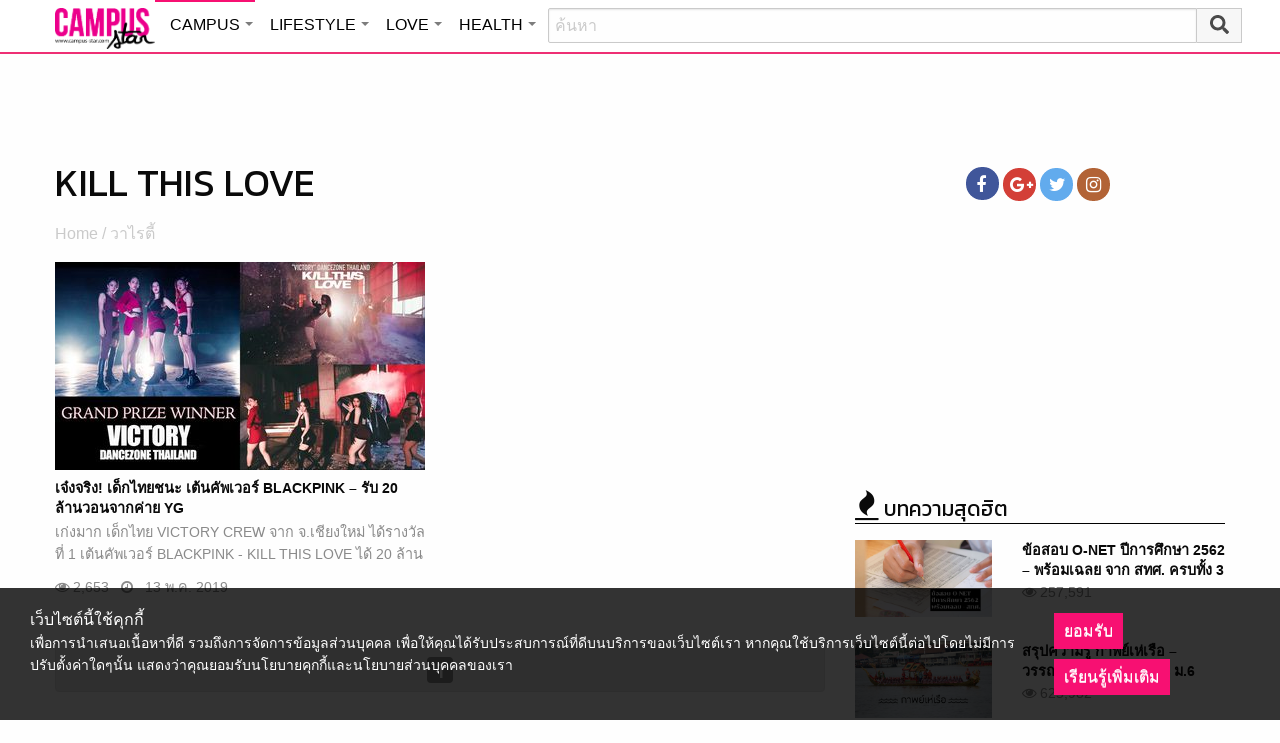

--- FILE ---
content_type: text/html; charset=utf-8
request_url: https://www.google.com/recaptcha/api2/aframe
body_size: 265
content:
<!DOCTYPE HTML><html><head><meta http-equiv="content-type" content="text/html; charset=UTF-8"></head><body><script nonce="RcUUIyIdfhcfymClTQ_81g">/** Anti-fraud and anti-abuse applications only. See google.com/recaptcha */ try{var clients={'sodar':'https://pagead2.googlesyndication.com/pagead/sodar?'};window.addEventListener("message",function(a){try{if(a.source===window.parent){var b=JSON.parse(a.data);var c=clients[b['id']];if(c){var d=document.createElement('img');d.src=c+b['params']+'&rc='+(localStorage.getItem("rc::a")?sessionStorage.getItem("rc::b"):"");window.document.body.appendChild(d);sessionStorage.setItem("rc::e",parseInt(sessionStorage.getItem("rc::e")||0)+1);localStorage.setItem("rc::h",'1768398860399');}}}catch(b){}});window.parent.postMessage("_grecaptcha_ready", "*");}catch(b){}</script></body></html>

--- FILE ---
content_type: application/javascript
request_url: https://cm.mgid.com/js-cookie-muidn
body_size: 37
content:
document.cookie = "muidn=q0ehE62xbMS5;path=/;max-age=1799934857;";